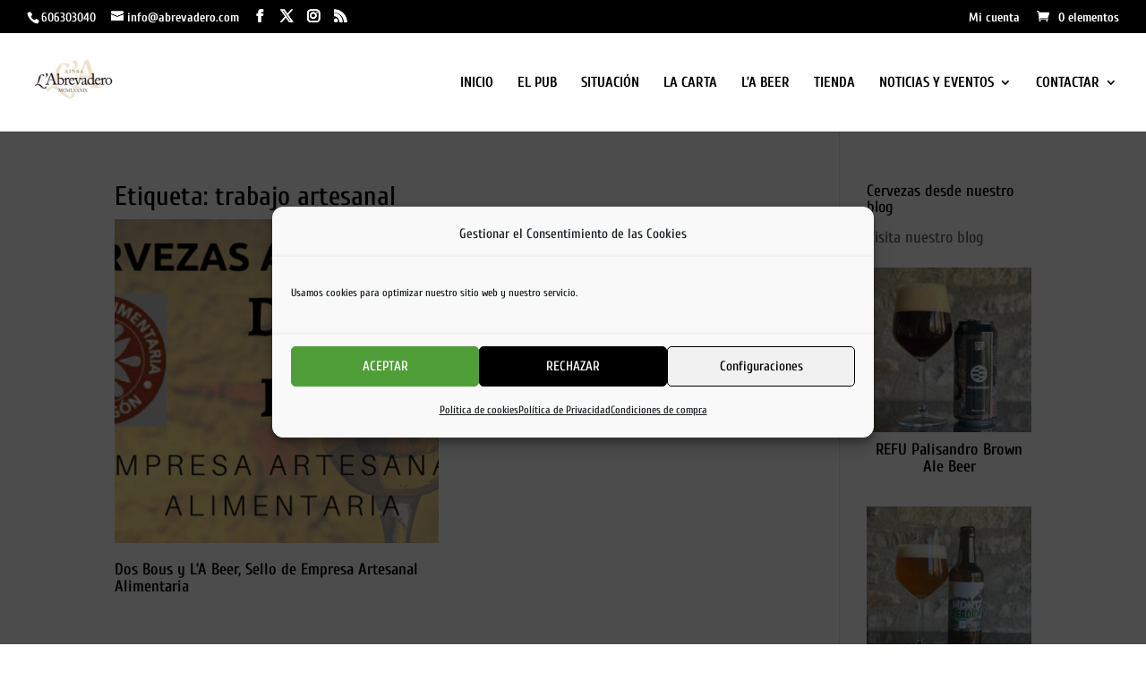

--- FILE ---
content_type: application/javascript; charset=utf-8
request_url: https://abrevadero.com/wp-content/cache/min/1/assets/signup_form/v1.js?ver=1769601188
body_size: 1637
content:
const script_url=new URL(document.currentScript.src),asset_host=script_url.origin,ipz_boot=function(){var e=function(){if(!document.getElementById("ipz-css-assets")){var e=document.createElement("link");e.setAttribute("rel","stylesheet"),e.setAttribute("type","text/css"),e.setAttribute("href",`${asset_host}/assets/signup_form/v1.css`),e.setAttribute("id","ipz-css-assets"),document.getElementsByTagName("head")[0].appendChild(e)}},t=function(e){a(e)},o=function(e){var t=document.createElement("iframe");return t.className="ipz-modal-iframe",t.src=e.protocol+"://"+e.host+"/f/"+e.token,t.frameBorder=0,t.allowTransparency=!0,t.width="100%",t.style.height=e.height+"px",t},n=function(e){var t=a(e);return!i()&&(t.id="ipz-overlay",t.style.display="block",c(e),!0)},a=function(e){var t;if(Array.prototype.forEach.call(document.getElementsByClassName("ipz-overlay"),function(o){o.dataset.token===e.token&&(t=o)}),t)return t;var n=e.width,a=o(e),i=document.createElement("div");i.className="ipz-modal-loader",i.appendChild(document.createElement("div"));var r=document.createElement("img");r.className="ipz-close-icon",r.src=`${asset_host}/assets/signup_form/close.png`,r.onclick=function(){s()};var c=document.createElement("div");c.style.display="none",c.className="ipz-modal-wrapper",c.style.width=n+"px";var d=document.createElement("div");d.className="ipz-modal-iframe-div",a.onload=function(){i.style.display="none",c.style.display="block"},d.appendChild(r),d.appendChild(a),c.appendChild(d);var p=document.createElement("div");return p.className="ipz-overlay",p.style.display="none",p.dataset.token=e.token,p.appendChild(i),p.appendChild(c),document.body.appendChild(p),p},i=function(){return!!document.getElementById("ipz-overlay")},s=function(){var e=document.getElementById("ipz-overlay");e&&(e.removeAttribute("id"),e.style.display="none"),document.removeEventListener("keydown",r)},r=function(e){27===e.keyCode&&s()},c=function(){document.addEventListener("keydown",r)},d=function(){var e={};for(key in arguments){var t=arguments[key];for(prop in t)Object.prototype.hasOwnProperty.call(t,prop)&&(e[prop]=t[prop])}return e},p=function(){Array.prototype.forEach.call(document.getElementsByClassName("ipz-button"),function(e){e.onclick=function(t){t.preventDefault();var o={host:e.dataset.host,token:e.dataset.token};return e.dataset.protocol&&(o.protocol=e.dataset.protocol),e.dataset.width&&(o.width=e.dataset.width),e.dataset.height&&(o.height=e.dataset.height),ipz_open_subscribe_modal(o),!1}})},l=function(){if(void 0!==window.ipz_actions)for(var e in window.ipz_actions)window.ipz_actions.hasOwnProperty(e)&&ipz_open_subscribe_modal(window.ipz_actions[e])},u=function(e){return"string"!=typeof e.host?(console.log("options.host should be an string"),!1):"string"!=typeof e.token?(console.log("options.token should be an string"),!1):"number"!=typeof e.width?(console.log("options.width should be a number"),!1):"number"!=typeof e.height?(console.log("options.height should be a number"),!1):"boolean"!=typeof e.preload?(console.log("options.preload should be a boolean"),!1):"boolean"!=typeof e.open_on_user_leave?(console.log("options.open_on_user_leave should be a boolean"),!1):!("number"!=typeof e.open_after||e.open_after<0)||(console.log("options.open_after should be a positive number"),!1)};window.ipz_open_subscribe_modal=function(e){if(e=d({width:640,height:640,open_on_user_leave:!1,open_after:0,protocol:"https"},e),e=d({preload:e.open_after>0||e.open_on_user_leave},e),!u(e))return!1;e.preload&&t(e),e.open_on_user_leave?document.addEventListener("mouseleave",function t(){document.removeEventListener("mouseleave",t);var o="_ipz_v1_"+e.token;if(!m.hasItem(o)){n(e);var a=new Date,i=1296e6;a.setTime(a.getTime()+i),m.setItem(o,!0,a)}}):window.setTimeout(function(){n(e)},1e3*e.open_after)},window.ipz_loaded||(window.ipz_loaded=!0,e(),p(),l());var m={getItem:function(e){return e&&decodeURIComponent(document.cookie.replace(new RegExp("(?:(?:^|.*;)\\s*"+encodeURIComponent(e).replace(/[\-\.\+\*]/g,"\\$&")+"\\s*\\=\\s*([^;]*).*$)|^.*$"),"$1"))||null},setItem:function(e,t,o,n,a,i){if(!e||/^(?:expires|max\-age|path|domain|secure)$/i.test(e))return!1;var s="";if(o)switch(o.constructor){case Number:s=o===1/0?"; expires=Fri, 31 Dec 9999 23:59:59 GMT":"; max-age="+o;break;case String:s="; expires="+o;break;case Date:s="; expires="+o.toUTCString()}return document.cookie=encodeURIComponent(e)+"="+encodeURIComponent(t)+s+(a?"; domain="+a:"")+(n?"; path="+n:"")+(i?"; secure":""),!0},removeItem:function(e,t,o){return!!this.hasItem(e)&&(document.cookie=encodeURIComponent(e)+"=; expires=Thu, 01 Jan 1970 00:00:00 GMT"+(o?"; domain="+o:"")+(t?"; path="+t:""),!0)},hasItem:function(e){return!(!e||/^(?:expires|max\-age|path|domain|secure)$/i.test(e))&&new RegExp("(?:^|;\\s*)"+encodeURIComponent(e).replace(/[\-\.\+\*]/g,"\\$&")+"\\s*\\=").test(document.cookie)},keys:function(){for(var e=document.cookie.replace(/((?:^|\s*;)[^\=]+)(?=;|$)|^\s*|\s*(?:\=[^;]*)?(?:\1|$)/g,"").split(/\s*(?:\=[^;]*)?;\s*/),t=e.length,o=0;o<t;o++)e[o]=decodeURIComponent(e[o]);return e}}};document.addEventListener("DOMContentLoaded",ipz_boot),window.onload=function(){ipz_boot()}